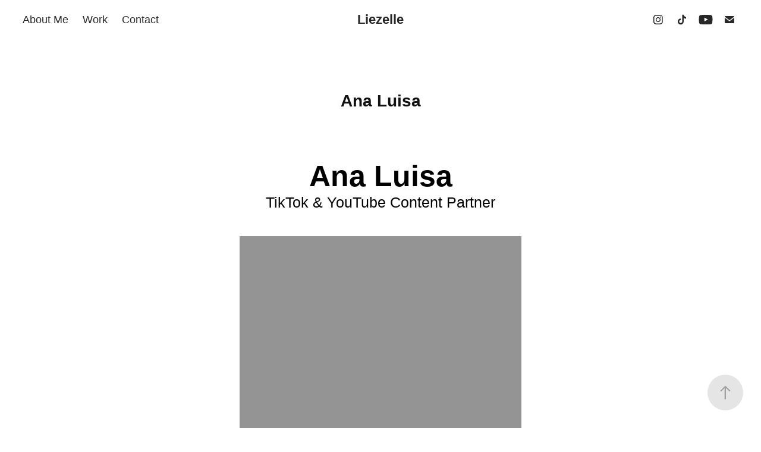

--- FILE ---
content_type: text/html; charset=utf-8
request_url: https://liezelle.com/brand-collaborations
body_size: 8460
content:
<!DOCTYPE HTML>
<html lang="en-US">
<head>
  <meta charset="UTF-8" />
  <meta name="viewport" content="width=device-width, initial-scale=1" />
      <meta name="twitter:card"  content="summary_large_image" />
      <meta name="twitter:site"  content="@AdobePortfolio" />
      <meta  property="og:title" content="Liezelle - Ana Luisa" />
      <meta  property="og:image" content="https://cdn.myportfolio.com/5e030da5-1de2-4268-bc17-86587a50730f/ca41c1e1-bcdc-4802-8192-dec9bd9ea58d_rwc_0x594x1721x1290x1721.png?h=1499eb00af5d4676ea6f0224ff6be388" />
      <link rel="icon" href="[data-uri]"  />
      <link rel="stylesheet" href="/dist/css/main.css" type="text/css" />
      <link rel="stylesheet" href="https://cdn.myportfolio.com/5e030da5-1de2-4268-bc17-86587a50730f/8c2fde465013504d8c6f6e8309356d501759960589.css?h=eafb769389dc70bb444f2036a001a170" type="text/css" />
    <link rel="canonical" href="https://liezelle.com/brand-collaborations" />
      <title>Liezelle - Ana Luisa</title>
    <script type="text/javascript" src="//use.typekit.net/ik/QXEgOBRtpVxZOyswzxQaSONw6ToLVSYljgK6mFawNhqfe83JGLGmIKvDFQqawQFLFR8yjcmRF29Xwcjk5AjUF2JuwDJkFcbUZeBR5A93jAIuFcwDFejoZyGMJ6sK-1g1H6GJnC6gIMMjgfMfH6GJnw6gIMMjgkMfqMewUlc0g6.js?cb=35f77bfb8b50944859ea3d3804e7194e7a3173fb" async onload="
    try {
      window.Typekit.load();
    } catch (e) {
      console.warn('Typekit not loaded.');
    }
    "></script>
</head>
  <body class="transition-enabled">  <div class='page-background-video page-background-video-with-panel'>
  </div>
  <div class="js-responsive-nav">
    <div class="responsive-nav has-social">
      <div class="close-responsive-click-area js-close-responsive-nav">
        <div class="close-responsive-button"></div>
      </div>
          <nav class="nav-container" data-hover-hint="nav" data-hover-hint-placement="bottom-start">
      <div class="page-title">
        <a href="/about-me-1" >About Me</a>
      </div>
                <div class="gallery-title"><a href="/work" >Work</a></div>
      <div class="page-title">
        <a href="/contact" >Contact</a>
      </div>
          </nav>
        <div class="social pf-nav-social" data-context="theme.nav" data-hover-hint="navSocialIcons" data-hover-hint-placement="bottom-start">
          <ul>
                  <li>
                    <a href="https://www.instagram.com/littleliezelle/" target="_blank">
                      <svg version="1.1" id="Layer_1" xmlns="http://www.w3.org/2000/svg" xmlns:xlink="http://www.w3.org/1999/xlink" viewBox="0 0 30 24" style="enable-background:new 0 0 30 24;" xml:space="preserve" class="icon">
                      <g>
                        <path d="M15,5.4c2.1,0,2.4,0,3.2,0c0.8,0,1.2,0.2,1.5,0.3c0.4,0.1,0.6,0.3,0.9,0.6c0.3,0.3,0.5,0.5,0.6,0.9
                          c0.1,0.3,0.2,0.7,0.3,1.5c0,0.8,0,1.1,0,3.2s0,2.4,0,3.2c0,0.8-0.2,1.2-0.3,1.5c-0.1,0.4-0.3,0.6-0.6,0.9c-0.3,0.3-0.5,0.5-0.9,0.6
                          c-0.3,0.1-0.7,0.2-1.5,0.3c-0.8,0-1.1,0-3.2,0s-2.4,0-3.2,0c-0.8,0-1.2-0.2-1.5-0.3c-0.4-0.1-0.6-0.3-0.9-0.6
                          c-0.3-0.3-0.5-0.5-0.6-0.9c-0.1-0.3-0.2-0.7-0.3-1.5c0-0.8,0-1.1,0-3.2s0-2.4,0-3.2c0-0.8,0.2-1.2,0.3-1.5c0.1-0.4,0.3-0.6,0.6-0.9
                          c0.3-0.3,0.5-0.5,0.9-0.6c0.3-0.1,0.7-0.2,1.5-0.3C12.6,5.4,12.9,5.4,15,5.4 M15,4c-2.2,0-2.4,0-3.3,0c-0.9,0-1.4,0.2-1.9,0.4
                          c-0.5,0.2-1,0.5-1.4,0.9C7.9,5.8,7.6,6.2,7.4,6.8C7.2,7.3,7.1,7.9,7,8.7C7,9.6,7,9.8,7,12s0,2.4,0,3.3c0,0.9,0.2,1.4,0.4,1.9
                          c0.2,0.5,0.5,1,0.9,1.4c0.4,0.4,0.9,0.7,1.4,0.9c0.5,0.2,1.1,0.3,1.9,0.4c0.9,0,1.1,0,3.3,0s2.4,0,3.3,0c0.9,0,1.4-0.2,1.9-0.4
                          c0.5-0.2,1-0.5,1.4-0.9c0.4-0.4,0.7-0.9,0.9-1.4c0.2-0.5,0.3-1.1,0.4-1.9c0-0.9,0-1.1,0-3.3s0-2.4,0-3.3c0-0.9-0.2-1.4-0.4-1.9
                          c-0.2-0.5-0.5-1-0.9-1.4c-0.4-0.4-0.9-0.7-1.4-0.9c-0.5-0.2-1.1-0.3-1.9-0.4C17.4,4,17.2,4,15,4L15,4L15,4z"/>
                        <path d="M15,7.9c-2.3,0-4.1,1.8-4.1,4.1s1.8,4.1,4.1,4.1s4.1-1.8,4.1-4.1S17.3,7.9,15,7.9L15,7.9z M15,14.7c-1.5,0-2.7-1.2-2.7-2.7
                          c0-1.5,1.2-2.7,2.7-2.7s2.7,1.2,2.7,2.7C17.7,13.5,16.5,14.7,15,14.7L15,14.7z"/>
                        <path d="M20.2,7.7c0,0.5-0.4,1-1,1s-1-0.4-1-1s0.4-1,1-1S20.2,7.2,20.2,7.7L20.2,7.7z"/>
                      </g>
                      </svg>
                    </a>
                  </li>
                  <li>
                    <a href="https://www.tiktok.com/@UCtUirMN86xkqAsXkTkJ3Gzg" target="_blank">
                      <svg version="1.1" xmlns="http://www.w3.org/2000/svg" xmlns:xlink="http://www.w3.org/1999/xlink" x="0px" y="0px"
                      	 viewBox="0 0 30 24" style="enable-background:new 0 0 30 24;" xml:space="preserve" class="icon">
                      <path d="M22,10.4c-0.1,0-0.3,0-0.4,0c-1.5,0-2.9-0.7-3.7-2v6.8c0,2.8-2.2,5-5,5s-5-2.2-5-5s2.2-5,5-5l0,0c0.1,0,0.2,0,0.3,0v2.5
                      	c-0.1,0-0.2,0-0.3,0c-1.4,0-2.5,1.1-2.5,2.5c0,1.4,1.1,2.5,2.5,2.5c1.4,0,2.7-1.1,2.7-2.5l0-11.5H18c0.2,2.1,1.9,3.8,4,3.9L22,10.4"
                      	/>
                      </svg>
                    </a>
                  </li>
                  <li>
                    <a href="http://youtube.com/@littleliezelle" target="_blank">
                      <svg xmlns="http://www.w3.org/2000/svg" xmlns:xlink="http://www.w3.org/1999/xlink" version="1.1" id="Layer_1" viewBox="0 0 30 24" xml:space="preserve" class="icon"><path d="M26.15 16.54c0 0-0.22 1.57-0.9 2.26c-0.87 0.91-1.84 0.91-2.28 0.96C19.78 20 15 20 15 20 s-5.91-0.05-7.74-0.23c-0.51-0.09-1.64-0.07-2.51-0.97c-0.68-0.69-0.91-2.26-0.91-2.26s-0.23-1.84-0.23-3.68v-1.73 c0-1.84 0.23-3.68 0.23-3.68s0.22-1.57 0.91-2.26c0.87-0.91 1.83-0.91 2.28-0.96C10.22 4 15 4 15 4H15c0 0 4.8 0 8 0.2 c0.44 0.1 1.4 0.1 2.3 0.96c0.68 0.7 0.9 2.3 0.9 2.26s0.23 1.8 0.2 3.68v1.73C26.38 14.7 26.1 16.5 26.1 16.54z M12.65 8.56l0 6.39l6.15-3.18L12.65 8.56z"/></svg>
                    </a>
                  </li>
                  <li>
                    <a href="mailto:liezelle.business@gmail.com">
                      <svg version="1.1" id="Layer_1" xmlns="http://www.w3.org/2000/svg" xmlns:xlink="http://www.w3.org/1999/xlink" x="0px" y="0px" viewBox="0 0 30 24" style="enable-background:new 0 0 30 24;" xml:space="preserve" class="icon">
                        <g>
                          <path d="M15,13L7.1,7.1c0-0.5,0.4-1,1-1h13.8c0.5,0,1,0.4,1,1L15,13z M15,14.8l7.9-5.9v8.1c0,0.5-0.4,1-1,1H8.1c-0.5,0-1-0.4-1-1 V8.8L15,14.8z"/>
                        </g>
                      </svg>
                    </a>
                  </li>
          </ul>
        </div>
    </div>
  </div>
    <header class="site-header js-site-header  js-fixed-nav" data-context="theme.nav" data-hover-hint="nav" data-hover-hint-placement="top-start">
        <nav class="nav-container" data-hover-hint="nav" data-hover-hint-placement="bottom-start">
      <div class="page-title">
        <a href="/about-me-1" >About Me</a>
      </div>
                <div class="gallery-title"><a href="/work" >Work</a></div>
      <div class="page-title">
        <a href="/contact" >Contact</a>
      </div>
        </nav>
        <div class="logo-wrap" data-context="theme.logo.header" data-hover-hint="logo" data-hover-hint-placement="bottom-start">
          <div class="logo e2e-site-logo-text logo-text  ">
              <a href="/work" class="preserve-whitespace">Liezelle</a>

          </div>
        </div>
        <div class="social pf-nav-social" data-context="theme.nav" data-hover-hint="navSocialIcons" data-hover-hint-placement="bottom-start">
          <ul>
                  <li>
                    <a href="https://www.instagram.com/littleliezelle/" target="_blank">
                      <svg version="1.1" id="Layer_1" xmlns="http://www.w3.org/2000/svg" xmlns:xlink="http://www.w3.org/1999/xlink" viewBox="0 0 30 24" style="enable-background:new 0 0 30 24;" xml:space="preserve" class="icon">
                      <g>
                        <path d="M15,5.4c2.1,0,2.4,0,3.2,0c0.8,0,1.2,0.2,1.5,0.3c0.4,0.1,0.6,0.3,0.9,0.6c0.3,0.3,0.5,0.5,0.6,0.9
                          c0.1,0.3,0.2,0.7,0.3,1.5c0,0.8,0,1.1,0,3.2s0,2.4,0,3.2c0,0.8-0.2,1.2-0.3,1.5c-0.1,0.4-0.3,0.6-0.6,0.9c-0.3,0.3-0.5,0.5-0.9,0.6
                          c-0.3,0.1-0.7,0.2-1.5,0.3c-0.8,0-1.1,0-3.2,0s-2.4,0-3.2,0c-0.8,0-1.2-0.2-1.5-0.3c-0.4-0.1-0.6-0.3-0.9-0.6
                          c-0.3-0.3-0.5-0.5-0.6-0.9c-0.1-0.3-0.2-0.7-0.3-1.5c0-0.8,0-1.1,0-3.2s0-2.4,0-3.2c0-0.8,0.2-1.2,0.3-1.5c0.1-0.4,0.3-0.6,0.6-0.9
                          c0.3-0.3,0.5-0.5,0.9-0.6c0.3-0.1,0.7-0.2,1.5-0.3C12.6,5.4,12.9,5.4,15,5.4 M15,4c-2.2,0-2.4,0-3.3,0c-0.9,0-1.4,0.2-1.9,0.4
                          c-0.5,0.2-1,0.5-1.4,0.9C7.9,5.8,7.6,6.2,7.4,6.8C7.2,7.3,7.1,7.9,7,8.7C7,9.6,7,9.8,7,12s0,2.4,0,3.3c0,0.9,0.2,1.4,0.4,1.9
                          c0.2,0.5,0.5,1,0.9,1.4c0.4,0.4,0.9,0.7,1.4,0.9c0.5,0.2,1.1,0.3,1.9,0.4c0.9,0,1.1,0,3.3,0s2.4,0,3.3,0c0.9,0,1.4-0.2,1.9-0.4
                          c0.5-0.2,1-0.5,1.4-0.9c0.4-0.4,0.7-0.9,0.9-1.4c0.2-0.5,0.3-1.1,0.4-1.9c0-0.9,0-1.1,0-3.3s0-2.4,0-3.3c0-0.9-0.2-1.4-0.4-1.9
                          c-0.2-0.5-0.5-1-0.9-1.4c-0.4-0.4-0.9-0.7-1.4-0.9c-0.5-0.2-1.1-0.3-1.9-0.4C17.4,4,17.2,4,15,4L15,4L15,4z"/>
                        <path d="M15,7.9c-2.3,0-4.1,1.8-4.1,4.1s1.8,4.1,4.1,4.1s4.1-1.8,4.1-4.1S17.3,7.9,15,7.9L15,7.9z M15,14.7c-1.5,0-2.7-1.2-2.7-2.7
                          c0-1.5,1.2-2.7,2.7-2.7s2.7,1.2,2.7,2.7C17.7,13.5,16.5,14.7,15,14.7L15,14.7z"/>
                        <path d="M20.2,7.7c0,0.5-0.4,1-1,1s-1-0.4-1-1s0.4-1,1-1S20.2,7.2,20.2,7.7L20.2,7.7z"/>
                      </g>
                      </svg>
                    </a>
                  </li>
                  <li>
                    <a href="https://www.tiktok.com/@UCtUirMN86xkqAsXkTkJ3Gzg" target="_blank">
                      <svg version="1.1" xmlns="http://www.w3.org/2000/svg" xmlns:xlink="http://www.w3.org/1999/xlink" x="0px" y="0px"
                      	 viewBox="0 0 30 24" style="enable-background:new 0 0 30 24;" xml:space="preserve" class="icon">
                      <path d="M22,10.4c-0.1,0-0.3,0-0.4,0c-1.5,0-2.9-0.7-3.7-2v6.8c0,2.8-2.2,5-5,5s-5-2.2-5-5s2.2-5,5-5l0,0c0.1,0,0.2,0,0.3,0v2.5
                      	c-0.1,0-0.2,0-0.3,0c-1.4,0-2.5,1.1-2.5,2.5c0,1.4,1.1,2.5,2.5,2.5c1.4,0,2.7-1.1,2.7-2.5l0-11.5H18c0.2,2.1,1.9,3.8,4,3.9L22,10.4"
                      	/>
                      </svg>
                    </a>
                  </li>
                  <li>
                    <a href="http://youtube.com/@littleliezelle" target="_blank">
                      <svg xmlns="http://www.w3.org/2000/svg" xmlns:xlink="http://www.w3.org/1999/xlink" version="1.1" id="Layer_1" viewBox="0 0 30 24" xml:space="preserve" class="icon"><path d="M26.15 16.54c0 0-0.22 1.57-0.9 2.26c-0.87 0.91-1.84 0.91-2.28 0.96C19.78 20 15 20 15 20 s-5.91-0.05-7.74-0.23c-0.51-0.09-1.64-0.07-2.51-0.97c-0.68-0.69-0.91-2.26-0.91-2.26s-0.23-1.84-0.23-3.68v-1.73 c0-1.84 0.23-3.68 0.23-3.68s0.22-1.57 0.91-2.26c0.87-0.91 1.83-0.91 2.28-0.96C10.22 4 15 4 15 4H15c0 0 4.8 0 8 0.2 c0.44 0.1 1.4 0.1 2.3 0.96c0.68 0.7 0.9 2.3 0.9 2.26s0.23 1.8 0.2 3.68v1.73C26.38 14.7 26.1 16.5 26.1 16.54z M12.65 8.56l0 6.39l6.15-3.18L12.65 8.56z"/></svg>
                    </a>
                  </li>
                  <li>
                    <a href="mailto:liezelle.business@gmail.com">
                      <svg version="1.1" id="Layer_1" xmlns="http://www.w3.org/2000/svg" xmlns:xlink="http://www.w3.org/1999/xlink" x="0px" y="0px" viewBox="0 0 30 24" style="enable-background:new 0 0 30 24;" xml:space="preserve" class="icon">
                        <g>
                          <path d="M15,13L7.1,7.1c0-0.5,0.4-1,1-1h13.8c0.5,0,1,0.4,1,1L15,13z M15,14.8l7.9-5.9v8.1c0,0.5-0.4,1-1,1H8.1c-0.5,0-1-0.4-1-1 V8.8L15,14.8z"/>
                        </g>
                      </svg>
                    </a>
                  </li>
          </ul>
        </div>
        <div class="hamburger-click-area js-hamburger">
          <div class="hamburger">
            <i></i>
            <i></i>
            <i></i>
          </div>
        </div>
    </header>
    <div class="header-placeholder"></div>
  <div class="site-wrap cfix js-site-wrap">
    <div class="site-container">
      <div class="site-content e2e-site-content">
        <main>
  <div class="page-container" data-context="page.page.container" data-hover-hint="pageContainer">
    <section class="page standard-modules">
        <header class="page-header content" data-context="pages" data-identity="id:p65d66ab45ef0f85349dc17e82175204d410355ed9022a0d3dd0a3" data-hover-hint="pageHeader" data-hover-hint-id="p65d66ab45ef0f85349dc17e82175204d410355ed9022a0d3dd0a3">
            <h1 class="title preserve-whitespace e2e-site-logo-text">Ana Luisa</h1>
            <p class="description"></p>
        </header>
      <div class="page-content js-page-content" data-context="pages" data-identity="id:p65d66ab45ef0f85349dc17e82175204d410355ed9022a0d3dd0a3">
        <div id="project-canvas" class="js-project-modules modules content">
          <div id="project-modules">
              
              
              
              
              
              <div class="project-module module text project-module-text align- js-project-module e2e-site-project-module-text" style="padding-top: px;
padding-bottom: 0px;
">
  <div class="rich-text js-text-editable module-text"><div><span class="bold"><span style="font-size:50px;" class="texteditor-inline-fontsize"><span style="color:#000001;" class="texteditor-inline-color">Ana Luisa</span></span></span></div><div><span style="font-size:25px;" class="texteditor-inline-fontsize"><span>TikTok &amp; YouTube Content Partner</span></span></div><div><br></div></div>
</div>

              
              
              
              
              
              
              <div class="project-module module video project-module-video js-js-project-module" style="padding-top: px;
padding-bottom: 10px;
  width: 37%;
  float: center;
  clear: both;
">
    <div class="embed-dimensions" style="max-width: 720px; max-height: 1280px; margin: 0 auto;">
    <div class="embed-aspect-ratio" style="padding-bottom: 177.78%; position: relative; height: 0px;">
        <iframe title="Video Player" class="embed-content" src="https://www-ccv.adobe.io/v1/player/ccv/PsBaP7Cbiit/embed?bgcolor=%23191919&lazyLoading=true&api_key=BehancePro2View" frameborder="0" allowfullscreen style="position: absolute; top: 0; left: 0; width: 100%; height: 100%;"></iframe>
    </div>
    </div>

</div>

              
              
              
              
              
              
              
              
              
              
              
              <div class="project-module module embed project-module-embed js-js-project-module" style="padding-top: 15px;
padding-bottom: 0px;
  width: 100%;
">
  <div class="embed-dimensions" style="max-width: 560px; max-height: 315px; margin: 0 auto;">
                 <div class="embed-aspect-ratio" style="padding-bottom: 56.25%; position: relative; height: 0;">
                   <iframe src="https://www.youtube.com/embed/JrwRRqBhTck?si=XvLQSnFnpKkXhmzM" frameborder="0" allow=" autoplay; picture-in-picture" allowfullscreen style="position:absolute; top:0; left:0; width:100%; height:100%;" class="embed-content" sandbox="allow-same-origin allow-scripts allow-pointer-lock allow-forms allow-popups allow-popups-to-escape-sandbox"></iframe>
                 </div>
               </div>
</div>

              
              
              
              
              
              
              
              
              
              
              <div class="project-module module text project-module-text align- js-project-module e2e-site-project-module-text" style="padding-top: px;
padding-bottom: 12px;
">
  <div class="rich-text js-text-editable module-text"><div style="line-height:15px;" class="texteditor-inline-lineheight"><span style="font-size:15px;" class="texteditor-inline-fontsize"><span style="color:#000000;" class="texteditor-inline-color"><span class="italic">Objective: Create an introductory brand partner TikTok &amp; 2-minute YouTube video mention with creative freedom. Showcase our brand's values, products, and mission in a captivating and unique way, leveraging your creativity and expertise to engage our audience.</span></span></span></div></div>
</div>

              
              
              
              
              
              
              <div class="project-module module video project-module-video js-js-project-module" style="padding-top: 0px;
padding-bottom: 0px;
  width: 37%;
">
    <div class="embed-dimensions" style="max-width: 1080px; max-height: 1920px; margin: 0 auto;">
    <div class="embed-aspect-ratio" style="padding-bottom: 177.78%; position: relative; height: 0px;">
        <iframe title="Video Player" class="embed-content" src="https://www-ccv.adobe.io/v1/player/ccv/68UjhD-So_J/embed?bgcolor=%23191919&lazyLoading=true&api_key=BehancePro2View" frameborder="0" allowfullscreen style="position: absolute; top: 0; left: 0; width: 100%; height: 100%;"></iframe>
    </div>
    </div>

</div>

              
              
              
              
              
              
              
              
              
              
              
              <div class="project-module module embed project-module-embed js-js-project-module" style="padding-top: 15px;
padding-bottom: 0px;
  width: 100%;
">
  <div class="embed-dimensions" style="max-width: 560px; max-height: 315px; margin: 0 auto;">
                 <div class="embed-aspect-ratio" style="padding-bottom: 56.25%; position: relative; height: 0;">
                   <iframe src="https://www.youtube.com/embed/0Wfa0jHuuzk?si=0a54Vv63JwtO_K3i" frameborder="0" allow=" autoplay; picture-in-picture" allowfullscreen style="position:absolute; top:0; left:0; width:100%; height:100%;" class="embed-content" sandbox="allow-same-origin allow-scripts allow-pointer-lock allow-forms allow-popups allow-popups-to-escape-sandbox"></iframe>
                 </div>
               </div>
</div>

              
              
              
              
              
              
              
              
              
              
              <div class="project-module module text project-module-text align- js-project-module e2e-site-project-module-text">
  <div class="rich-text js-text-editable module-text"><div><span style="font-size:15px;" class="texteditor-inline-fontsize"><span style="color:#000000;" class="texteditor-inline-color"><span class="italic">Objective: Create an introductory brand partner TikTok &amp; 2-minute YouTube video mention with creative freedom. Showcase our brand's values, products, and mission in a captivating and unique way, leveraging your creativity and expertise to engage our audience.</span></span></span><br></div></div>
</div>

              
              
              
              
              
              
              <div class="project-module module video project-module-video js-js-project-module" style="padding-top: px;
padding-bottom: 0px;
  width: 48%;
">
    <div class="embed-dimensions" style="max-width: 1080px; max-height: 1920px; margin: 0 auto;">
    <div class="embed-aspect-ratio" style="padding-bottom: 177.78%; position: relative; height: 0px;">
        <iframe title="Video Player" class="embed-content" src="https://www-ccv.adobe.io/v1/player/ccv/36QHrH_Ye-d/embed?bgcolor=%23191919&lazyLoading=true&api_key=BehancePro2View" frameborder="0" allowfullscreen style="position: absolute; top: 0; left: 0; width: 100%; height: 100%;"></iframe>
    </div>
    </div>

    <div class="project-module module-caption-container js-caption-container align-left">
      <div class="rich-text module-caption js-text-editable"><p><span class="texteditor-inline-color" style="color:#000000;"><span class="italic">Objective: Promote Ana Luisa's End of the Year Sale, featuring up to 35% off, by highlighting our jewelry as the ideal holiday gift.</span></span><br></p></div>
    </div>
</div>

              
              
              
              
              
              
              
          </div>
        </div>
      </div>
    </section>
          <section class="other-projects" data-context="page.page.other_pages" data-hover-hint="otherPages">
            <div class="title-wrapper">
              <div class="title-container">
                  <h3 class="other-projects-title preserve-whitespace">You may also like</h3>
              </div>
            </div>
            <div class="project-covers">
                  <a class="project-cover js-project-cover-touch hold-space" href="/concert-photography" data-context="pages" data-identity="id:p65d76a5060d0eb2d0c9d36c424a57598ed20d8068e8f1db784398">
                    <div class="cover-content-container">
                      <div class="cover-image-wrap">
                        <div class="cover-image">
                            <div class="cover cover-normal">

            <img
              class="cover__img js-lazy"
              src="https://cdn.myportfolio.com/5e030da5-1de2-4268-bc17-86587a50730f/d640fd51-a3ae-438f-9cb4-01ef383afa33_rwc_0x514x1365x1023x32.jpg?h=b57290334517d6559ae7a1ea63992a61"
              data-src="https://cdn.myportfolio.com/5e030da5-1de2-4268-bc17-86587a50730f/d640fd51-a3ae-438f-9cb4-01ef383afa33_rwc_0x514x1365x1023x1365.jpg?h=6a1db3f44cf8e30aacd125f2da0403d0"
              data-srcset="https://cdn.myportfolio.com/5e030da5-1de2-4268-bc17-86587a50730f/d640fd51-a3ae-438f-9cb4-01ef383afa33_rwc_0x514x1365x1023x640.jpg?h=1c543b0eb90454a21d700bf44dca0f5b 640w, https://cdn.myportfolio.com/5e030da5-1de2-4268-bc17-86587a50730f/d640fd51-a3ae-438f-9cb4-01ef383afa33_rwc_0x514x1365x1023x1280.jpg?h=505115ac95c422eaa92c7e35c352626e 1280w, https://cdn.myportfolio.com/5e030da5-1de2-4268-bc17-86587a50730f/d640fd51-a3ae-438f-9cb4-01ef383afa33_rwc_0x514x1365x1023x1365.jpg?h=6a1db3f44cf8e30aacd125f2da0403d0 1366w, https://cdn.myportfolio.com/5e030da5-1de2-4268-bc17-86587a50730f/d640fd51-a3ae-438f-9cb4-01ef383afa33_rwc_0x514x1365x1023x1365.jpg?h=6a1db3f44cf8e30aacd125f2da0403d0 1920w, https://cdn.myportfolio.com/5e030da5-1de2-4268-bc17-86587a50730f/d640fd51-a3ae-438f-9cb4-01ef383afa33_rwc_0x514x1365x1023x1365.jpg?h=6a1db3f44cf8e30aacd125f2da0403d0 2560w, https://cdn.myportfolio.com/5e030da5-1de2-4268-bc17-86587a50730f/d640fd51-a3ae-438f-9cb4-01ef383afa33_rwc_0x514x1365x1023x1365.jpg?h=6a1db3f44cf8e30aacd125f2da0403d0 5120w"
              data-sizes="(max-width: 540px) 100vw, (max-width: 768px) 50vw, calc(1500px / 3)"
            >
                                      </div>
                        </div>
                      </div>
                      <div class="details-wrap">
                        <div class="details">
                          <div class="details-inner">
                              <div class="title preserve-whitespace">Concert Photography</div>
                          </div>
                        </div>
                      </div>
                    </div>
                  </a>
                  <a class="project-cover js-project-cover-touch hold-space" href="/take-me-back-tour" data-context="pages" data-identity="id:p66d0fba7d14b141cef1b50cde5eabcb5328542412440965b45800">
                    <div class="cover-content-container">
                      <div class="cover-image-wrap">
                        <div class="cover-image">
                            <div class="cover cover-normal">

            <img
              class="cover__img js-lazy"
              src="https://cdn.myportfolio.com/5e030da5-1de2-4268-bc17-86587a50730f/f0c0dcd8-b18e-4a78-bf8c-2cf6300ea827_rwc_108x0x1706x1280x32.jpg?h=a8a825f87d24d8de71ca6f4dfd56335b"
              data-src="https://cdn.myportfolio.com/5e030da5-1de2-4268-bc17-86587a50730f/f0c0dcd8-b18e-4a78-bf8c-2cf6300ea827_rwc_108x0x1706x1280x1706.jpg?h=2ea30babda1c6cf74038b643dae3fdb4"
              data-srcset="https://cdn.myportfolio.com/5e030da5-1de2-4268-bc17-86587a50730f/f0c0dcd8-b18e-4a78-bf8c-2cf6300ea827_rwc_108x0x1706x1280x640.jpg?h=a1a55e337509ed3ba7a6f090a535d077 640w, https://cdn.myportfolio.com/5e030da5-1de2-4268-bc17-86587a50730f/f0c0dcd8-b18e-4a78-bf8c-2cf6300ea827_rwc_108x0x1706x1280x1280.jpg?h=6d22933f3d8ea0a23b7a9e2fd7977f82 1280w, https://cdn.myportfolio.com/5e030da5-1de2-4268-bc17-86587a50730f/f0c0dcd8-b18e-4a78-bf8c-2cf6300ea827_rwc_108x0x1706x1280x1366.jpg?h=d9bbd485d3f16fda49a9866018a29ddb 1366w, https://cdn.myportfolio.com/5e030da5-1de2-4268-bc17-86587a50730f/f0c0dcd8-b18e-4a78-bf8c-2cf6300ea827_rwc_108x0x1706x1280x1920.jpg?h=15c1c428307eddb8fdc375618a63085a 1920w, https://cdn.myportfolio.com/5e030da5-1de2-4268-bc17-86587a50730f/f0c0dcd8-b18e-4a78-bf8c-2cf6300ea827_rwc_108x0x1706x1280x1706.jpg?h=2ea30babda1c6cf74038b643dae3fdb4 2560w, https://cdn.myportfolio.com/5e030da5-1de2-4268-bc17-86587a50730f/f0c0dcd8-b18e-4a78-bf8c-2cf6300ea827_rwc_108x0x1706x1280x1706.jpg?h=2ea30babda1c6cf74038b643dae3fdb4 5120w"
              data-sizes="(max-width: 540px) 100vw, (max-width: 768px) 50vw, calc(1500px / 3)"
            >
                                      </div>
                        </div>
                      </div>
                      <div class="details-wrap">
                        <div class="details">
                          <div class="details-inner">
                              <div class="title preserve-whitespace">Take Me Back Tour</div>
                          </div>
                        </div>
                      </div>
                    </div>
                  </a>
                  <a class="project-cover js-project-cover-touch hold-space" href="/class-of-2024" data-context="pages" data-identity="id:p6643f9e3a61fba6b0fc144eb107277f9f990e4446c2f065247437">
                    <div class="cover-content-container">
                      <div class="cover-image-wrap">
                        <div class="cover-image">
                            <div class="cover cover-normal">

            <img
              class="cover__img js-lazy"
              src="https://cdn.myportfolio.com/5e030da5-1de2-4268-bc17-86587a50730f/0f8925de-1ea0-4c25-98a8-c9c9e8118c4b_rwc_0x496x1494x1121x32.jpg?h=d7722f55ed5633a59100f7a6d83efa13"
              data-src="https://cdn.myportfolio.com/5e030da5-1de2-4268-bc17-86587a50730f/0f8925de-1ea0-4c25-98a8-c9c9e8118c4b_rwc_0x496x1494x1121x1494.jpg?h=88d82efd17a113437015f686f73fa897"
              data-srcset="https://cdn.myportfolio.com/5e030da5-1de2-4268-bc17-86587a50730f/0f8925de-1ea0-4c25-98a8-c9c9e8118c4b_rwc_0x496x1494x1121x640.jpg?h=d87d5e427e39caeadb6f9a8145e02314 640w, https://cdn.myportfolio.com/5e030da5-1de2-4268-bc17-86587a50730f/0f8925de-1ea0-4c25-98a8-c9c9e8118c4b_rwc_0x496x1494x1121x1280.jpg?h=5c2b222928a03797b78c08c8c93342d6 1280w, https://cdn.myportfolio.com/5e030da5-1de2-4268-bc17-86587a50730f/0f8925de-1ea0-4c25-98a8-c9c9e8118c4b_rwc_0x496x1494x1121x1366.jpg?h=0ca0bb79650fa4e925114750087bbda0 1366w, https://cdn.myportfolio.com/5e030da5-1de2-4268-bc17-86587a50730f/0f8925de-1ea0-4c25-98a8-c9c9e8118c4b_rwc_0x496x1494x1121x1494.jpg?h=88d82efd17a113437015f686f73fa897 1920w, https://cdn.myportfolio.com/5e030da5-1de2-4268-bc17-86587a50730f/0f8925de-1ea0-4c25-98a8-c9c9e8118c4b_rwc_0x496x1494x1121x1494.jpg?h=88d82efd17a113437015f686f73fa897 2560w, https://cdn.myportfolio.com/5e030da5-1de2-4268-bc17-86587a50730f/0f8925de-1ea0-4c25-98a8-c9c9e8118c4b_rwc_0x496x1494x1121x1494.jpg?h=88d82efd17a113437015f686f73fa897 5120w"
              data-sizes="(max-width: 540px) 100vw, (max-width: 768px) 50vw, calc(1500px / 3)"
            >
                                      </div>
                        </div>
                      </div>
                      <div class="details-wrap">
                        <div class="details">
                          <div class="details-inner">
                              <div class="title preserve-whitespace">Class of 2024</div>
                          </div>
                        </div>
                      </div>
                    </div>
                  </a>
                  <a class="project-cover js-project-cover-touch hold-space" href="/portrait-photography" data-context="pages" data-identity="id:p65d66ad1ca18f709cae47e32b1565e1a9924ba937f7bb125d26bd">
                    <div class="cover-content-container">
                      <div class="cover-image-wrap">
                        <div class="cover-image">
                            <div class="cover cover-normal">

            <img
              class="cover__img js-lazy"
              src="https://cdn.myportfolio.com/5e030da5-1de2-4268-bc17-86587a50730f/a625d5f6-6985-4ade-b77d-45a13ce012ef_rwc_0x763x1365x1023x32.jpg?h=fc412f9e885c5195f89db5edb1cca38c"
              data-src="https://cdn.myportfolio.com/5e030da5-1de2-4268-bc17-86587a50730f/a625d5f6-6985-4ade-b77d-45a13ce012ef_rwc_0x763x1365x1023x1365.jpg?h=8e29055197afabbafa1b176758af67e5"
              data-srcset="https://cdn.myportfolio.com/5e030da5-1de2-4268-bc17-86587a50730f/a625d5f6-6985-4ade-b77d-45a13ce012ef_rwc_0x763x1365x1023x640.jpg?h=cd1b28e613f0cf9a7cbf5da0cbe985fe 640w, https://cdn.myportfolio.com/5e030da5-1de2-4268-bc17-86587a50730f/a625d5f6-6985-4ade-b77d-45a13ce012ef_rwc_0x763x1365x1023x1280.jpg?h=a1087ce2b7e89ba499c13be2211f8247 1280w, https://cdn.myportfolio.com/5e030da5-1de2-4268-bc17-86587a50730f/a625d5f6-6985-4ade-b77d-45a13ce012ef_rwc_0x763x1365x1023x1365.jpg?h=8e29055197afabbafa1b176758af67e5 1366w, https://cdn.myportfolio.com/5e030da5-1de2-4268-bc17-86587a50730f/a625d5f6-6985-4ade-b77d-45a13ce012ef_rwc_0x763x1365x1023x1365.jpg?h=8e29055197afabbafa1b176758af67e5 1920w, https://cdn.myportfolio.com/5e030da5-1de2-4268-bc17-86587a50730f/a625d5f6-6985-4ade-b77d-45a13ce012ef_rwc_0x763x1365x1023x1365.jpg?h=8e29055197afabbafa1b176758af67e5 2560w, https://cdn.myportfolio.com/5e030da5-1de2-4268-bc17-86587a50730f/a625d5f6-6985-4ade-b77d-45a13ce012ef_rwc_0x763x1365x1023x1365.jpg?h=8e29055197afabbafa1b176758af67e5 5120w"
              data-sizes="(max-width: 540px) 100vw, (max-width: 768px) 50vw, calc(1500px / 3)"
            >
                                      </div>
                        </div>
                      </div>
                      <div class="details-wrap">
                        <div class="details">
                          <div class="details-inner">
                              <div class="title preserve-whitespace">Class of 2023 Graduates</div>
                          </div>
                        </div>
                      </div>
                    </div>
                  </a>
                  <a class="project-cover js-project-cover-touch hold-space" href="/jasmine-at-18" data-context="pages" data-identity="id:p668dd8eb00129fd964fed961ffd5746ac1beb2a74d53f2473bc72">
                    <div class="cover-content-container">
                      <div class="cover-image-wrap">
                        <div class="cover-image">
                            <div class="cover cover-normal">

            <img
              class="cover__img js-lazy"
              src="https://cdn.myportfolio.com/5e030da5-1de2-4268-bc17-86587a50730f/4f5ab49c-712c-4069-806b-28554d179502_rwc_115x0x1820x1365x32.jpg?h=616a728348d19aaeebf4869f415deecc"
              data-src="https://cdn.myportfolio.com/5e030da5-1de2-4268-bc17-86587a50730f/4f5ab49c-712c-4069-806b-28554d179502_rwc_115x0x1820x1365x1820.jpg?h=91c1c09da0b4a85b65f93c656150a912"
              data-srcset="https://cdn.myportfolio.com/5e030da5-1de2-4268-bc17-86587a50730f/4f5ab49c-712c-4069-806b-28554d179502_rwc_115x0x1820x1365x640.jpg?h=8725200e62b1c9dcf9674f1b31527a99 640w, https://cdn.myportfolio.com/5e030da5-1de2-4268-bc17-86587a50730f/4f5ab49c-712c-4069-806b-28554d179502_rwc_115x0x1820x1365x1280.jpg?h=3e047aa24eb18dc0b8208f020b7781fd 1280w, https://cdn.myportfolio.com/5e030da5-1de2-4268-bc17-86587a50730f/4f5ab49c-712c-4069-806b-28554d179502_rwc_115x0x1820x1365x1366.jpg?h=c5594682419ff63b31eb95c98145d276 1366w, https://cdn.myportfolio.com/5e030da5-1de2-4268-bc17-86587a50730f/4f5ab49c-712c-4069-806b-28554d179502_rwc_115x0x1820x1365x1920.jpg?h=a91c971dafcad933e55d91fdccf3ff81 1920w, https://cdn.myportfolio.com/5e030da5-1de2-4268-bc17-86587a50730f/4f5ab49c-712c-4069-806b-28554d179502_rwc_115x0x1820x1365x1820.jpg?h=91c1c09da0b4a85b65f93c656150a912 2560w, https://cdn.myportfolio.com/5e030da5-1de2-4268-bc17-86587a50730f/4f5ab49c-712c-4069-806b-28554d179502_rwc_115x0x1820x1365x1820.jpg?h=91c1c09da0b4a85b65f93c656150a912 5120w"
              data-sizes="(max-width: 540px) 100vw, (max-width: 768px) 50vw, calc(1500px / 3)"
            >
                                      </div>
                        </div>
                      </div>
                      <div class="details-wrap">
                        <div class="details">
                          <div class="details-inner">
                              <div class="title preserve-whitespace">Jasmine at 18</div>
                          </div>
                        </div>
                      </div>
                    </div>
                  </a>
                  <a class="project-cover js-project-cover-touch hold-space" href="/jasmine" data-context="pages" data-identity="id:p6679ef22920fddf10a471aabb1e7092503f22ccbde956f39dd327">
                    <div class="cover-content-container">
                      <div class="cover-image-wrap">
                        <div class="cover-image">
                            <div class="cover cover-normal">

            <img
              class="cover__img js-lazy"
              src="https://cdn.myportfolio.com/5e030da5-1de2-4268-bc17-86587a50730f/cbef1df4-a9d6-4d1a-b2eb-83242a147970_rwc_121x0x1670x1253x32.jpg?h=ea21fa14073ebe3e3b3b10faaf7b120f"
              data-src="https://cdn.myportfolio.com/5e030da5-1de2-4268-bc17-86587a50730f/cbef1df4-a9d6-4d1a-b2eb-83242a147970_rwc_121x0x1670x1253x1670.jpg?h=3e17f1487977a9162982810c2506a0fd"
              data-srcset="https://cdn.myportfolio.com/5e030da5-1de2-4268-bc17-86587a50730f/cbef1df4-a9d6-4d1a-b2eb-83242a147970_rwc_121x0x1670x1253x640.jpg?h=35d2146bd7b172f7def9b42628ed3609 640w, https://cdn.myportfolio.com/5e030da5-1de2-4268-bc17-86587a50730f/cbef1df4-a9d6-4d1a-b2eb-83242a147970_rwc_121x0x1670x1253x1280.jpg?h=0e51d5587e8cec41be2452cc7d08db37 1280w, https://cdn.myportfolio.com/5e030da5-1de2-4268-bc17-86587a50730f/cbef1df4-a9d6-4d1a-b2eb-83242a147970_rwc_121x0x1670x1253x1366.jpg?h=a62b6fee84e88b24f381bba8792fbc2d 1366w, https://cdn.myportfolio.com/5e030da5-1de2-4268-bc17-86587a50730f/cbef1df4-a9d6-4d1a-b2eb-83242a147970_rwc_121x0x1670x1253x1920.jpg?h=8ac75cac1a29a1f469d26b40ae399245 1920w, https://cdn.myportfolio.com/5e030da5-1de2-4268-bc17-86587a50730f/cbef1df4-a9d6-4d1a-b2eb-83242a147970_rwc_121x0x1670x1253x1670.jpg?h=3e17f1487977a9162982810c2506a0fd 2560w, https://cdn.myportfolio.com/5e030da5-1de2-4268-bc17-86587a50730f/cbef1df4-a9d6-4d1a-b2eb-83242a147970_rwc_121x0x1670x1253x1670.jpg?h=3e17f1487977a9162982810c2506a0fd 5120w"
              data-sizes="(max-width: 540px) 100vw, (max-width: 768px) 50vw, calc(1500px / 3)"
            >
                                      </div>
                        </div>
                      </div>
                      <div class="details-wrap">
                        <div class="details">
                          <div class="details-inner">
                              <div class="title preserve-whitespace">Jasmine</div>
                          </div>
                        </div>
                      </div>
                    </div>
                  </a>
                  <a class="project-cover js-project-cover-touch hold-space" href="/sarah-and-thad" data-context="pages" data-identity="id:p6602111c4e372109ba1db39b05751831ae8f29ca9543b7c4f427b">
                    <div class="cover-content-container">
                      <div class="cover-image-wrap">
                        <div class="cover-image">
                            <div class="cover cover-normal">

            <img
              class="cover__img js-lazy"
              src="https://cdn.myportfolio.com/5e030da5-1de2-4268-bc17-86587a50730f/8b65f50b-36f7-42c5-a23a-3ab791a7241f_rwc_0x632x1365x1023x32.jpg?h=cb1a47a3c62fcdfcff433306b7825203"
              data-src="https://cdn.myportfolio.com/5e030da5-1de2-4268-bc17-86587a50730f/8b65f50b-36f7-42c5-a23a-3ab791a7241f_rwc_0x632x1365x1023x1365.jpg?h=48eb3b53ae49d0a271a9062b4c76aa2a"
              data-srcset="https://cdn.myportfolio.com/5e030da5-1de2-4268-bc17-86587a50730f/8b65f50b-36f7-42c5-a23a-3ab791a7241f_rwc_0x632x1365x1023x640.jpg?h=1d1d6cd111c37191bf569c6c311a978c 640w, https://cdn.myportfolio.com/5e030da5-1de2-4268-bc17-86587a50730f/8b65f50b-36f7-42c5-a23a-3ab791a7241f_rwc_0x632x1365x1023x1280.jpg?h=5998a123add45096db4004c9facaaef6 1280w, https://cdn.myportfolio.com/5e030da5-1de2-4268-bc17-86587a50730f/8b65f50b-36f7-42c5-a23a-3ab791a7241f_rwc_0x632x1365x1023x1365.jpg?h=48eb3b53ae49d0a271a9062b4c76aa2a 1366w, https://cdn.myportfolio.com/5e030da5-1de2-4268-bc17-86587a50730f/8b65f50b-36f7-42c5-a23a-3ab791a7241f_rwc_0x632x1365x1023x1365.jpg?h=48eb3b53ae49d0a271a9062b4c76aa2a 1920w, https://cdn.myportfolio.com/5e030da5-1de2-4268-bc17-86587a50730f/8b65f50b-36f7-42c5-a23a-3ab791a7241f_rwc_0x632x1365x1023x1365.jpg?h=48eb3b53ae49d0a271a9062b4c76aa2a 2560w, https://cdn.myportfolio.com/5e030da5-1de2-4268-bc17-86587a50730f/8b65f50b-36f7-42c5-a23a-3ab791a7241f_rwc_0x632x1365x1023x1365.jpg?h=48eb3b53ae49d0a271a9062b4c76aa2a 5120w"
              data-sizes="(max-width: 540px) 100vw, (max-width: 768px) 50vw, calc(1500px / 3)"
            >
                                      </div>
                        </div>
                      </div>
                      <div class="details-wrap">
                        <div class="details">
                          <div class="details-inner">
                              <div class="title preserve-whitespace">Sarah and Thad</div>
                          </div>
                        </div>
                      </div>
                    </div>
                  </a>
                  <a class="project-cover js-project-cover-touch hold-space" href="/festival-photography" data-context="pages" data-identity="id:p660238d54fd90435602cf1d74fac7f8a36efb9e4292a5e155b640">
                    <div class="cover-content-container">
                      <div class="cover-image-wrap">
                        <div class="cover-image">
                            <div class="cover cover-normal">

            <img
              class="cover__img js-lazy"
              src="https://cdn.myportfolio.com/5e030da5-1de2-4268-bc17-86587a50730f/5b2c9b85-b93f-4d8e-9233-f568114714f6_rwc_0x1017x1365x1023x32.jpg?h=72c6afc17be54a9f812b04be4f9f2e01"
              data-src="https://cdn.myportfolio.com/5e030da5-1de2-4268-bc17-86587a50730f/5b2c9b85-b93f-4d8e-9233-f568114714f6_rwc_0x1017x1365x1023x1365.jpg?h=dff6b5da187dabbfa5f2cf0eafc35500"
              data-srcset="https://cdn.myportfolio.com/5e030da5-1de2-4268-bc17-86587a50730f/5b2c9b85-b93f-4d8e-9233-f568114714f6_rwc_0x1017x1365x1023x640.jpg?h=0ce955aa3fdeb711f1d3d89db4ba4c14 640w, https://cdn.myportfolio.com/5e030da5-1de2-4268-bc17-86587a50730f/5b2c9b85-b93f-4d8e-9233-f568114714f6_rwc_0x1017x1365x1023x1280.jpg?h=ccdc7f65fa47c2ffd582414572587105 1280w, https://cdn.myportfolio.com/5e030da5-1de2-4268-bc17-86587a50730f/5b2c9b85-b93f-4d8e-9233-f568114714f6_rwc_0x1017x1365x1023x1365.jpg?h=dff6b5da187dabbfa5f2cf0eafc35500 1366w, https://cdn.myportfolio.com/5e030da5-1de2-4268-bc17-86587a50730f/5b2c9b85-b93f-4d8e-9233-f568114714f6_rwc_0x1017x1365x1023x1365.jpg?h=dff6b5da187dabbfa5f2cf0eafc35500 1920w, https://cdn.myportfolio.com/5e030da5-1de2-4268-bc17-86587a50730f/5b2c9b85-b93f-4d8e-9233-f568114714f6_rwc_0x1017x1365x1023x1365.jpg?h=dff6b5da187dabbfa5f2cf0eafc35500 2560w, https://cdn.myportfolio.com/5e030da5-1de2-4268-bc17-86587a50730f/5b2c9b85-b93f-4d8e-9233-f568114714f6_rwc_0x1017x1365x1023x1365.jpg?h=dff6b5da187dabbfa5f2cf0eafc35500 5120w"
              data-sizes="(max-width: 540px) 100vw, (max-width: 768px) 50vw, calc(1500px / 3)"
            >
                                      </div>
                        </div>
                      </div>
                      <div class="details-wrap">
                        <div class="details">
                          <div class="details-inner">
                              <div class="title preserve-whitespace">Festival Photography</div>
                          </div>
                        </div>
                      </div>
                    </div>
                  </a>
            </div>
          </section>
        <section class="back-to-top" data-hover-hint="backToTop">
          <a href="#"><span class="arrow">&uarr;</span><span class="preserve-whitespace">Back to Top</span></a>
        </section>
        <a class="back-to-top-fixed js-back-to-top back-to-top-fixed-with-panel" data-hover-hint="backToTop" data-hover-hint-placement="top-start" href="#">
          <svg version="1.1" id="Layer_1" xmlns="http://www.w3.org/2000/svg" xmlns:xlink="http://www.w3.org/1999/xlink" x="0px" y="0px"
           viewBox="0 0 26 26" style="enable-background:new 0 0 26 26;" xml:space="preserve" class="icon icon-back-to-top">
          <g>
            <path d="M13.8,1.3L21.6,9c0.1,0.1,0.1,0.3,0.2,0.4c0.1,0.1,0.1,0.3,0.1,0.4s0,0.3-0.1,0.4c-0.1,0.1-0.1,0.3-0.3,0.4
              c-0.1,0.1-0.2,0.2-0.4,0.3c-0.2,0.1-0.3,0.1-0.4,0.1c-0.1,0-0.3,0-0.4-0.1c-0.2-0.1-0.3-0.2-0.4-0.3L14.2,5l0,19.1
              c0,0.2-0.1,0.3-0.1,0.5c0,0.1-0.1,0.3-0.3,0.4c-0.1,0.1-0.2,0.2-0.4,0.3c-0.1,0.1-0.3,0.1-0.5,0.1c-0.1,0-0.3,0-0.4-0.1
              c-0.1-0.1-0.3-0.1-0.4-0.3c-0.1-0.1-0.2-0.2-0.3-0.4c-0.1-0.1-0.1-0.3-0.1-0.5l0-19.1l-5.7,5.7C6,10.8,5.8,10.9,5.7,11
              c-0.1,0.1-0.3,0.1-0.4,0.1c-0.2,0-0.3,0-0.4-0.1c-0.1-0.1-0.3-0.2-0.4-0.3c-0.1-0.1-0.1-0.2-0.2-0.4C4.1,10.2,4,10.1,4.1,9.9
              c0-0.1,0-0.3,0.1-0.4c0-0.1,0.1-0.3,0.3-0.4l7.7-7.8c0.1,0,0.2-0.1,0.2-0.1c0,0,0.1-0.1,0.2-0.1c0.1,0,0.2,0,0.2-0.1
              c0.1,0,0.1,0,0.2,0c0,0,0.1,0,0.2,0c0.1,0,0.2,0,0.2,0.1c0.1,0,0.1,0.1,0.2,0.1C13.7,1.2,13.8,1.2,13.8,1.3z"/>
          </g>
          </svg>
        </a>
  </div>
              <footer class="site-footer" data-hover-hint="footer">
                  <div class="social pf-footer-social" data-context="theme.footer" data-hover-hint="footerSocialIcons">
                    <ul>
                            <li>
                              <a href="https://www.instagram.com/littleliezelle/" target="_blank">
                                <svg version="1.1" id="Layer_1" xmlns="http://www.w3.org/2000/svg" xmlns:xlink="http://www.w3.org/1999/xlink" viewBox="0 0 30 24" style="enable-background:new 0 0 30 24;" xml:space="preserve" class="icon">
                                <g>
                                  <path d="M15,5.4c2.1,0,2.4,0,3.2,0c0.8,0,1.2,0.2,1.5,0.3c0.4,0.1,0.6,0.3,0.9,0.6c0.3,0.3,0.5,0.5,0.6,0.9
                                    c0.1,0.3,0.2,0.7,0.3,1.5c0,0.8,0,1.1,0,3.2s0,2.4,0,3.2c0,0.8-0.2,1.2-0.3,1.5c-0.1,0.4-0.3,0.6-0.6,0.9c-0.3,0.3-0.5,0.5-0.9,0.6
                                    c-0.3,0.1-0.7,0.2-1.5,0.3c-0.8,0-1.1,0-3.2,0s-2.4,0-3.2,0c-0.8,0-1.2-0.2-1.5-0.3c-0.4-0.1-0.6-0.3-0.9-0.6
                                    c-0.3-0.3-0.5-0.5-0.6-0.9c-0.1-0.3-0.2-0.7-0.3-1.5c0-0.8,0-1.1,0-3.2s0-2.4,0-3.2c0-0.8,0.2-1.2,0.3-1.5c0.1-0.4,0.3-0.6,0.6-0.9
                                    c0.3-0.3,0.5-0.5,0.9-0.6c0.3-0.1,0.7-0.2,1.5-0.3C12.6,5.4,12.9,5.4,15,5.4 M15,4c-2.2,0-2.4,0-3.3,0c-0.9,0-1.4,0.2-1.9,0.4
                                    c-0.5,0.2-1,0.5-1.4,0.9C7.9,5.8,7.6,6.2,7.4,6.8C7.2,7.3,7.1,7.9,7,8.7C7,9.6,7,9.8,7,12s0,2.4,0,3.3c0,0.9,0.2,1.4,0.4,1.9
                                    c0.2,0.5,0.5,1,0.9,1.4c0.4,0.4,0.9,0.7,1.4,0.9c0.5,0.2,1.1,0.3,1.9,0.4c0.9,0,1.1,0,3.3,0s2.4,0,3.3,0c0.9,0,1.4-0.2,1.9-0.4
                                    c0.5-0.2,1-0.5,1.4-0.9c0.4-0.4,0.7-0.9,0.9-1.4c0.2-0.5,0.3-1.1,0.4-1.9c0-0.9,0-1.1,0-3.3s0-2.4,0-3.3c0-0.9-0.2-1.4-0.4-1.9
                                    c-0.2-0.5-0.5-1-0.9-1.4c-0.4-0.4-0.9-0.7-1.4-0.9c-0.5-0.2-1.1-0.3-1.9-0.4C17.4,4,17.2,4,15,4L15,4L15,4z"/>
                                  <path d="M15,7.9c-2.3,0-4.1,1.8-4.1,4.1s1.8,4.1,4.1,4.1s4.1-1.8,4.1-4.1S17.3,7.9,15,7.9L15,7.9z M15,14.7c-1.5,0-2.7-1.2-2.7-2.7
                                    c0-1.5,1.2-2.7,2.7-2.7s2.7,1.2,2.7,2.7C17.7,13.5,16.5,14.7,15,14.7L15,14.7z"/>
                                  <path d="M20.2,7.7c0,0.5-0.4,1-1,1s-1-0.4-1-1s0.4-1,1-1S20.2,7.2,20.2,7.7L20.2,7.7z"/>
                                </g>
                                </svg>
                              </a>
                            </li>
                            <li>
                              <a href="https://www.tiktok.com/@UCtUirMN86xkqAsXkTkJ3Gzg" target="_blank">
                                <svg version="1.1" xmlns="http://www.w3.org/2000/svg" xmlns:xlink="http://www.w3.org/1999/xlink" x="0px" y="0px"
                                	 viewBox="0 0 30 24" style="enable-background:new 0 0 30 24;" xml:space="preserve" class="icon">
                                <path d="M22,10.4c-0.1,0-0.3,0-0.4,0c-1.5,0-2.9-0.7-3.7-2v6.8c0,2.8-2.2,5-5,5s-5-2.2-5-5s2.2-5,5-5l0,0c0.1,0,0.2,0,0.3,0v2.5
                                	c-0.1,0-0.2,0-0.3,0c-1.4,0-2.5,1.1-2.5,2.5c0,1.4,1.1,2.5,2.5,2.5c1.4,0,2.7-1.1,2.7-2.5l0-11.5H18c0.2,2.1,1.9,3.8,4,3.9L22,10.4"
                                	/>
                                </svg>
                              </a>
                            </li>
                            <li>
                              <a href="http://youtube.com/@littleliezelle" target="_blank">
                                <svg xmlns="http://www.w3.org/2000/svg" xmlns:xlink="http://www.w3.org/1999/xlink" version="1.1" id="Layer_1" viewBox="0 0 30 24" xml:space="preserve" class="icon"><path d="M26.15 16.54c0 0-0.22 1.57-0.9 2.26c-0.87 0.91-1.84 0.91-2.28 0.96C19.78 20 15 20 15 20 s-5.91-0.05-7.74-0.23c-0.51-0.09-1.64-0.07-2.51-0.97c-0.68-0.69-0.91-2.26-0.91-2.26s-0.23-1.84-0.23-3.68v-1.73 c0-1.84 0.23-3.68 0.23-3.68s0.22-1.57 0.91-2.26c0.87-0.91 1.83-0.91 2.28-0.96C10.22 4 15 4 15 4H15c0 0 4.8 0 8 0.2 c0.44 0.1 1.4 0.1 2.3 0.96c0.68 0.7 0.9 2.3 0.9 2.26s0.23 1.8 0.2 3.68v1.73C26.38 14.7 26.1 16.5 26.1 16.54z M12.65 8.56l0 6.39l6.15-3.18L12.65 8.56z"/></svg>
                              </a>
                            </li>
                            <li>
                              <a href="mailto:liezelle.business@gmail.com">
                                <svg version="1.1" id="Layer_1" xmlns="http://www.w3.org/2000/svg" xmlns:xlink="http://www.w3.org/1999/xlink" x="0px" y="0px" viewBox="0 0 30 24" style="enable-background:new 0 0 30 24;" xml:space="preserve" class="icon">
                                  <g>
                                    <path d="M15,13L7.1,7.1c0-0.5,0.4-1,1-1h13.8c0.5,0,1,0.4,1,1L15,13z M15,14.8l7.9-5.9v8.1c0,0.5-0.4,1-1,1H8.1c-0.5,0-1-0.4-1-1 V8.8L15,14.8z"/>
                                  </g>
                                </svg>
                              </a>
                            </li>
                    </ul>
                  </div>
                <div class="footer-text">
                  Powered by <a href="http://portfolio.adobe.com" target="_blank">Adobe Portfolio</a>
                </div>
              </footer>
        </main>
      </div>
    </div>
  </div>
</body>
<script type="text/javascript">
  // fix for Safari's back/forward cache
  window.onpageshow = function(e) {
    if (e.persisted) { window.location.reload(); }
  };
</script>
  <script type="text/javascript">var __config__ = {"page_id":"p65d66ab45ef0f85349dc17e82175204d410355ed9022a0d3dd0a3","theme":{"name":"marta\/marina"},"pageTransition":true,"linkTransition":true,"disableDownload":false,"localizedValidationMessages":{"required":"This field is required","Email":"This field must be a valid email address"},"lightbox":{"enabled":true,"color":{"opacity":0.94,"hex":"#fff"}},"cookie_banner":{"enabled":false}};</script>
  <script type="text/javascript" src="/site/translations?cb=35f77bfb8b50944859ea3d3804e7194e7a3173fb"></script>
  <script type="text/javascript" src="/dist/js/main.js?cb=35f77bfb8b50944859ea3d3804e7194e7a3173fb"></script>
</html>


--- FILE ---
content_type: text/html
request_url: https://www-ccv.adobe.io/v1/player/ccv/PsBaP7Cbiit/embed?bgcolor=%23191919&lazyLoading=true&api_key=BehancePro2View
body_size: 2391
content:
<!DOCTYPE html>
<html lang="en">
<head>
    <meta http-equiv="X-UA-Compatible" content="IE=edge">
    <!-- NREUM: (1) -->
    <meta http-equiv="Content-Type" content="text/html; charset=utf-8" />
    <meta name="viewport" content="initial-scale=1.0, maximum-scale=1.0, user-scalable=no, width=device-width" />
    <!-- change title to match the h1 heading -->
    <title>Creative Cloud Player (HLS-everywhere Player)</title>
    <script src="https://cdnjs.cloudflare.com/ajax/libs/jquery/3.4.1/jquery.min.js"></script>
    <script src="https://use.typekit.net/wna4qxf.js"></script>
    <script src="https://www-ccv.adobe.io/build87591641/resource/ccv/js/ingest.min.js"></script>
    <script src="https://cdnjs.cloudflare.com/ajax/libs/babel-polyfill/7.2.5/polyfill.min.js"></script>
    <script src="https://www-ccv.adobe.io/build87591641/resource/ccv/js/video.min.js"></script>
    <script src="https://www-ccv.adobe.io/build87591641/resource/ccv/js/videojs-media-sources.js"></script>
    <script src="https://www-ccv.adobe.io/build87591641/resource/ccv/js/ccv-betaplayer.min.js"></script>
    <script src="https://www-ccv.adobe.io/build87591641/resource/ccv/js/VisitorAPI.js"></script>
    <style type="text/css">
        html {
            overflow: hidden
        }
        body {
            width: 100%;
            height: 100%;
            margin: 0px;
            padding: 0px;
            display: block;
            font-family: adobe-clean, 'Helvetica Neue', Helvetica, Arial, sans-serif;
            overflow: hidden;
            position: absolute
        }
    </style>
    <script type="application/javascript">
        window.ccv$serverData = { "status": "ok", "rootDir": "https://www-ccv.adobe.io/build87591641/resource/ccv", "duration": 17.341, "settings_json": "json/default/config.json", "strings_json": "json/default/en.json", "ccvid": "PsBaP7Cbiit", "clientid": "default", "language": "en", "posterframe": "https://cdn-prod-ccv.adobe.com/PsBaP7Cbiit/image/PsBaP7Cbiit_poster.jpg?hdnts=st%3D1768588745%7Eexp%3D1768847945%7Eacl%3D%2Fshared_assets%2Fimage%2F*%21%2Fz%2FPsBaP7Cbiit%2Frend%2F*%21%2Fi%2FPsBaP7Cbiit%2Frend%2F*%21%2FPsBaP7Cbiit%2Frend%2F*%21%2FPsBaP7Cbiit%2Fimage%2F*%21%2FPsBaP7Cbiit%2Fcaptions%2F*%7Ehmac%3Daa37aa1ed2d4d0e9bbd40e5ed8da832a9dc4163bf69971256e68da01fa32b3c5", "seriesthumbnail_sprite_url": "https://cdn-prod-ccv.adobe.com/PsBaP7Cbiit/image/PsBaP7Cbiit_sprite_0.jpg?hdnts=st%3D1768588745%7Eexp%3D1768847945%7Eacl%3D%2Fshared_assets%2Fimage%2F*%21%2Fz%2FPsBaP7Cbiit%2Frend%2F*%21%2Fi%2FPsBaP7Cbiit%2Frend%2F*%21%2FPsBaP7Cbiit%2Frend%2F*%21%2FPsBaP7Cbiit%2Fimage%2F*%21%2FPsBaP7Cbiit%2Fcaptions%2F*%7Ehmac%3Daa37aa1ed2d4d0e9bbd40e5ed8da832a9dc4163bf69971256e68da01fa32b3c5", "thumbnail_per_sprite": 50, "total_number_of_sprites": 1, "series_thumbnail_frequency": 2, "series_thumbnail_width": 90, "series_thumbnail_height": 160, "displayThumbnails": true, "wwwhost": "https://www-ccv.adobe.io/v1/player/ccv/PsBaP7Cbiit?api_key=BehancePro2View", "info": "https://www-ccv.adobe.io/v1/player/ccv/PsBaP7Cbiit/info?api_key=BehancePro2View", "m3u8URL": "https://cdn-prod-ccv.adobe.com/PsBaP7Cbiit/rend/master.m3u8?hdnts=st%3D1768588745%7Eexp%3D1768847945%7Eacl%3D%2Fshared_assets%2Fimage%2F*%21%2Fz%2FPsBaP7Cbiit%2Frend%2F*%21%2Fi%2FPsBaP7Cbiit%2Frend%2F*%21%2FPsBaP7Cbiit%2Frend%2F*%21%2FPsBaP7Cbiit%2Fimage%2F*%21%2FPsBaP7Cbiit%2Fcaptions%2F*%7Ehmac%3Daa37aa1ed2d4d0e9bbd40e5ed8da832a9dc4163bf69971256e68da01fa32b3c5", "mp4URL": "https://cdn-prod-ccv.adobe.com/PsBaP7Cbiit/rend/PsBaP7Cbiit_576.mp4?hdnts=st%3D1768588745%7Eexp%3D1768847945%7Eacl%3D%2Fshared_assets%2Fimage%2F*%21%2Fz%2FPsBaP7Cbiit%2Frend%2F*%21%2Fi%2FPsBaP7Cbiit%2Frend%2F*%21%2FPsBaP7Cbiit%2Frend%2F*%21%2FPsBaP7Cbiit%2Fimage%2F*%21%2FPsBaP7Cbiit%2Fcaptions%2F*%7Ehmac%3Daa37aa1ed2d4d0e9bbd40e5ed8da832a9dc4163bf69971256e68da01fa32b3c5", "inputHeight": 1280, "inputWidth": 720, "playCountBeacon": { "url": "https://www-ccv.adobe.io/v1/player/ccv/PsBaP7Cbiit/firstplay", "type": "POST", "headers": { "Content-Type": "application/json", "X-Api-Key": "BehancePro2View" }, "data": { "nonce": "OLhMfE1HjS89YAMWwyU8rtRsQww=" } }, "playCountBeaconRetry": 1, "strings": { "%press_esc": "Press Esc to exit full screen mode.", "%error_has_occurred": "Sorry, there was a problem loading this video.", "%error_has_occurred_sub": "Please try refreshing the page.", "%conversion_in_progress": "We’re preparing your video.", "%conversion_in_progress_sub": "This page will refresh automatically when it’s ready. Or, check back shortly to see it.", "%invalid_video": "Sorry, we can’t find the video you’re looking for.", "%invalid_video_sub": "Please check that the URL was typed correctly. Or, the video may have been removed.", "%bad_video": "Sorry, we couldn’t prepare this video for playback.", "%bad_video_sub": "Please try uploading the video again. If that doesn’t help, there may be a probem with the file.", "%reload_video": "We’re almost done preparing your video.", "%reload_video_sub": "This page will refresh automatically when it’s ready. Or, check back shortly to see it.", "%removed_video": "This video no longer exists.", "%removed_video_sub": "Sorry, the video you’re looking for has been removed.", "%enable_flash_player": "Sorry, there was a problem loading this video.", "%enable_flash_player_sub": "Please try refreshing the page." }, "settings": { "COMMENTS": "The format of this file MUST match the definitions in ccv-player.d.ts. For validation use http://jsonlint.com.", "brightcove": { "bcid": "2679128769001", "playerid": "2727268340001", "playerkey": "AQ~~,AAACb7Se6nk~,ee7RfT0WJHLewwaRq30kZmTGY507rmYu", "rootdir": "", "theme": "default" }, "debugging": { "debug": "false", "log_info": "true", "log_warn": "true", "log_debug": "true", "log_error": "true" } }, "minframeWidth": 576, "minframeHeight": 1024 };
    </script>
    <link href="https://www-ccv.adobe.io/build87591641/resource/ccv/css/video-js.css" rel="stylesheet"/>
    <link href="https://www-ccv.adobe.io/build87591641/resource/ccv/css/ccv-player.min.css" rel="stylesheet" type="text/css" />
</head>
<body>
<video id="video-js"  preload="none" playsinline class="video-js" data-poster="https://cdn-prod-ccv.adobe.com/PsBaP7Cbiit/image/PsBaP7Cbiit_poster.jpg?hdnts=st%3D1768588745%7Eexp%3D1768847945%7Eacl%3D%2Fshared_assets%2Fimage%2F*%21%2Fz%2FPsBaP7Cbiit%2Frend%2F*%21%2Fi%2FPsBaP7Cbiit%2Frend%2F*%21%2FPsBaP7Cbiit%2Frend%2F*%21%2FPsBaP7Cbiit%2Fimage%2F*%21%2FPsBaP7Cbiit%2Fcaptions%2F*%7Ehmac%3Daa37aa1ed2d4d0e9bbd40e5ed8da832a9dc4163bf69971256e68da01fa32b3c5"
       data-seriesthumbnail_sprite_url="https://cdn-prod-ccv.adobe.com/PsBaP7Cbiit/image/PsBaP7Cbiit_sprite_0.jpg?hdnts=st%3D1768588745%7Eexp%3D1768847945%7Eacl%3D%2Fshared_assets%2Fimage%2F*%21%2Fz%2FPsBaP7Cbiit%2Frend%2F*%21%2Fi%2FPsBaP7Cbiit%2Frend%2F*%21%2FPsBaP7Cbiit%2Frend%2F*%21%2FPsBaP7Cbiit%2Fimage%2F*%21%2FPsBaP7Cbiit%2Fcaptions%2F*%7Ehmac%3Daa37aa1ed2d4d0e9bbd40e5ed8da832a9dc4163bf69971256e68da01fa32b3c5" data-series_thumbnail_frequency="2"
       data-series_thumbnail_width="90" data-series_thumbnail_height="160"
       data-thumbnail_per_sprite="50" data-total_number_of_sprites="1"
       data-status="ok" data-rootdir="https://www-ccv.adobe.io/build87591641/resource/ccv" data-duration="17.341" data-displayThumbnails="true"
       data-environ="embed" data-settings_json="json/default/config.json" data-strings_json="json/default/en.json" data-secure="true"
       data-ccvid="PsBaP7Cbiit" data-clientid="default" data-mediatoken="hdnts=st=1768588745~exp=1768847945~acl=/shared_assets/image/*!/z/PsBaP7Cbiit/rend/*!/i/PsBaP7Cbiit/rend/*!/PsBaP7Cbiit/rend/*!/PsBaP7Cbiit/image/*!/PsBaP7Cbiit/captions/*~hmac=aa37aa1ed2d4d0e9bbd40e5ed8da832a9dc4163bf69971256e68da01fa32b3c5"
       data-wwwhost="https://www-ccv.adobe.io/v1/player/ccv/PsBaP7Cbiit?api_key=BehancePro2View" data-inputWidth="720" data-inputHeight="1280" data-debug="" data-env="prod"
       data-clientappname="behance_portfolio" src="">
 	<source src="https://cdn-prod-ccv.adobe.com/PsBaP7Cbiit/rend/master.m3u8?hdnts=st%3D1768588745%7Eexp%3D1768847945%7Eacl%3D%2Fshared_assets%2Fimage%2F*%21%2Fz%2FPsBaP7Cbiit%2Frend%2F*%21%2Fi%2FPsBaP7Cbiit%2Frend%2F*%21%2FPsBaP7Cbiit%2Frend%2F*%21%2FPsBaP7Cbiit%2Fimage%2F*%21%2FPsBaP7Cbiit%2Fcaptions%2F*%7Ehmac%3Daa37aa1ed2d4d0e9bbd40e5ed8da832a9dc4163bf69971256e68da01fa32b3c5" type="application/x-mpegURL">
	<source src="https://cdn-prod-ccv.adobe.com/PsBaP7Cbiit/rend/PsBaP7Cbiit_576.mp4?hdnts=st%3D1768588745%7Eexp%3D1768847945%7Eacl%3D%2Fshared_assets%2Fimage%2F*%21%2Fz%2FPsBaP7Cbiit%2Frend%2F*%21%2Fi%2FPsBaP7Cbiit%2Frend%2F*%21%2FPsBaP7Cbiit%2Frend%2F*%21%2FPsBaP7Cbiit%2Fimage%2F*%21%2FPsBaP7Cbiit%2Fcaptions%2F*%7Ehmac%3Daa37aa1ed2d4d0e9bbd40e5ed8da832a9dc4163bf69971256e68da01fa32b3c5" type="video/mp4">

</video>
</body>
</html>


--- FILE ---
content_type: text/html
request_url: https://www-ccv.adobe.io/v1/player/ccv/68UjhD-So_J/embed?bgcolor=%23191919&lazyLoading=true&api_key=BehancePro2View
body_size: 2394
content:
<!DOCTYPE html>
<html lang="en">
<head>
    <meta http-equiv="X-UA-Compatible" content="IE=edge">
    <!-- NREUM: (1) -->
    <meta http-equiv="Content-Type" content="text/html; charset=utf-8" />
    <meta name="viewport" content="initial-scale=1.0, maximum-scale=1.0, user-scalable=no, width=device-width" />
    <!-- change title to match the h1 heading -->
    <title>Creative Cloud Player (HLS-everywhere Player)</title>
    <script src="https://cdnjs.cloudflare.com/ajax/libs/jquery/3.4.1/jquery.min.js"></script>
    <script src="https://use.typekit.net/wna4qxf.js"></script>
    <script src="https://www-ccv.adobe.io/build01612154/resource/ccv/js/ingest.min.js"></script>
    <script src="https://cdnjs.cloudflare.com/ajax/libs/babel-polyfill/7.2.5/polyfill.min.js"></script>
    <script src="https://www-ccv.adobe.io/build01612154/resource/ccv/js/video.min.js"></script>
    <script src="https://www-ccv.adobe.io/build01612154/resource/ccv/js/videojs-media-sources.js"></script>
    <script src="https://www-ccv.adobe.io/build01612154/resource/ccv/js/ccv-betaplayer.min.js"></script>
    <script src="https://www-ccv.adobe.io/build01612154/resource/ccv/js/VisitorAPI.js"></script>
    <style type="text/css">
        html {
            overflow: hidden
        }
        body {
            width: 100%;
            height: 100%;
            margin: 0px;
            padding: 0px;
            display: block;
            font-family: adobe-clean, 'Helvetica Neue', Helvetica, Arial, sans-serif;
            overflow: hidden;
            position: absolute
        }
    </style>
    <script type="application/javascript">
        window.ccv$serverData = { "status": "ok", "rootDir": "https://www-ccv.adobe.io/build01612154/resource/ccv", "duration": 20.787, "settings_json": "json/default/config.json", "strings_json": "json/default/en.json", "ccvid": "68UjhD-So_J", "clientid": "default", "language": "en", "posterframe": "https://cdn-prod-ccv.adobe.com/68UjhD-So_J/image/68UjhD-So_J_poster.jpg?hdnts=st%3D1768588745%7Eexp%3D1768847945%7Eacl%3D%2Fshared_assets%2Fimage%2F*%21%2Fz%2F68UjhD-So_J%2Frend%2F*%21%2Fi%2F68UjhD-So_J%2Frend%2F*%21%2F68UjhD-So_J%2Frend%2F*%21%2F68UjhD-So_J%2Fimage%2F*%21%2F68UjhD-So_J%2Fcaptions%2F*%7Ehmac%3D5b1cedb62a54edb98f743fd721e86fe5c0a822cd4a1ba816ee36d69e93791ee5", "seriesthumbnail_sprite_url": "https://cdn-prod-ccv.adobe.com/68UjhD-So_J/image/68UjhD-So_J_sprite_0.jpg?hdnts=st%3D1768588745%7Eexp%3D1768847945%7Eacl%3D%2Fshared_assets%2Fimage%2F*%21%2Fz%2F68UjhD-So_J%2Frend%2F*%21%2Fi%2F68UjhD-So_J%2Frend%2F*%21%2F68UjhD-So_J%2Frend%2F*%21%2F68UjhD-So_J%2Fimage%2F*%21%2F68UjhD-So_J%2Fcaptions%2F*%7Ehmac%3D5b1cedb62a54edb98f743fd721e86fe5c0a822cd4a1ba816ee36d69e93791ee5", "thumbnail_per_sprite": 50, "total_number_of_sprites": 1, "series_thumbnail_frequency": 2, "series_thumbnail_width": 90, "series_thumbnail_height": 160, "displayThumbnails": true, "wwwhost": "https://www-ccv.adobe.io/v1/player/ccv/68UjhD-So_J?api_key=BehancePro2View", "info": "https://www-ccv.adobe.io/v1/player/ccv/68UjhD-So_J/info?api_key=BehancePro2View", "m3u8URL": "https://cdn-prod-ccv.adobe.com/68UjhD-So_J/rend/master.m3u8?hdnts=st%3D1768588745%7Eexp%3D1768847945%7Eacl%3D%2Fshared_assets%2Fimage%2F*%21%2Fz%2F68UjhD-So_J%2Frend%2F*%21%2Fi%2F68UjhD-So_J%2Frend%2F*%21%2F68UjhD-So_J%2Frend%2F*%21%2F68UjhD-So_J%2Fimage%2F*%21%2F68UjhD-So_J%2Fcaptions%2F*%7Ehmac%3D5b1cedb62a54edb98f743fd721e86fe5c0a822cd4a1ba816ee36d69e93791ee5", "mp4URL": "https://cdn-prod-ccv.adobe.com/68UjhD-So_J/rend/68UjhD-So_J_576.mp4?hdnts=st%3D1768588745%7Eexp%3D1768847945%7Eacl%3D%2Fshared_assets%2Fimage%2F*%21%2Fz%2F68UjhD-So_J%2Frend%2F*%21%2Fi%2F68UjhD-So_J%2Frend%2F*%21%2F68UjhD-So_J%2Frend%2F*%21%2F68UjhD-So_J%2Fimage%2F*%21%2F68UjhD-So_J%2Fcaptions%2F*%7Ehmac%3D5b1cedb62a54edb98f743fd721e86fe5c0a822cd4a1ba816ee36d69e93791ee5", "inputHeight": 1920, "inputWidth": 1080, "playCountBeacon": { "url": "https://www-ccv.adobe.io/v1/player/ccv/68UjhD-So_J/firstplay", "type": "POST", "headers": { "Content-Type": "application/json", "X-Api-Key": "BehancePro2View" }, "data": { "nonce": "59O9VjzqGjYHfNfTXrc+1LiXnJw=" } }, "playCountBeaconRetry": 1, "strings": { "%press_esc": "Press Esc to exit full screen mode.", "%error_has_occurred": "Sorry, there was a problem loading this video.", "%error_has_occurred_sub": "Please try refreshing the page.", "%conversion_in_progress": "We’re preparing your video.", "%conversion_in_progress_sub": "This page will refresh automatically when it’s ready. Or, check back shortly to see it.", "%invalid_video": "Sorry, we can’t find the video you’re looking for.", "%invalid_video_sub": "Please check that the URL was typed correctly. Or, the video may have been removed.", "%bad_video": "Sorry, we couldn’t prepare this video for playback.", "%bad_video_sub": "Please try uploading the video again. If that doesn’t help, there may be a probem with the file.", "%reload_video": "We’re almost done preparing your video.", "%reload_video_sub": "This page will refresh automatically when it’s ready. Or, check back shortly to see it.", "%removed_video": "This video no longer exists.", "%removed_video_sub": "Sorry, the video you’re looking for has been removed.", "%enable_flash_player": "Sorry, there was a problem loading this video.", "%enable_flash_player_sub": "Please try refreshing the page." }, "settings": { "COMMENTS": "The format of this file MUST match the definitions in ccv-player.d.ts. For validation use http://jsonlint.com.", "brightcove": { "bcid": "2679128769001", "playerid": "2727268340001", "playerkey": "AQ~~,AAACb7Se6nk~,ee7RfT0WJHLewwaRq30kZmTGY507rmYu", "rootdir": "", "theme": "default" }, "debugging": { "debug": "false", "log_info": "true", "log_warn": "true", "log_debug": "true", "log_error": "true" } }, "minframeWidth": 576, "minframeHeight": 1024 };
    </script>
    <link href="https://www-ccv.adobe.io/build01612154/resource/ccv/css/video-js.css" rel="stylesheet"/>
    <link href="https://www-ccv.adobe.io/build01612154/resource/ccv/css/ccv-player.min.css" rel="stylesheet" type="text/css" />
</head>
<body>
<video id="video-js"  preload="none" playsinline class="video-js" data-poster="https://cdn-prod-ccv.adobe.com/68UjhD-So_J/image/68UjhD-So_J_poster.jpg?hdnts=st%3D1768588745%7Eexp%3D1768847945%7Eacl%3D%2Fshared_assets%2Fimage%2F*%21%2Fz%2F68UjhD-So_J%2Frend%2F*%21%2Fi%2F68UjhD-So_J%2Frend%2F*%21%2F68UjhD-So_J%2Frend%2F*%21%2F68UjhD-So_J%2Fimage%2F*%21%2F68UjhD-So_J%2Fcaptions%2F*%7Ehmac%3D5b1cedb62a54edb98f743fd721e86fe5c0a822cd4a1ba816ee36d69e93791ee5"
       data-seriesthumbnail_sprite_url="https://cdn-prod-ccv.adobe.com/68UjhD-So_J/image/68UjhD-So_J_sprite_0.jpg?hdnts=st%3D1768588745%7Eexp%3D1768847945%7Eacl%3D%2Fshared_assets%2Fimage%2F*%21%2Fz%2F68UjhD-So_J%2Frend%2F*%21%2Fi%2F68UjhD-So_J%2Frend%2F*%21%2F68UjhD-So_J%2Frend%2F*%21%2F68UjhD-So_J%2Fimage%2F*%21%2F68UjhD-So_J%2Fcaptions%2F*%7Ehmac%3D5b1cedb62a54edb98f743fd721e86fe5c0a822cd4a1ba816ee36d69e93791ee5" data-series_thumbnail_frequency="2"
       data-series_thumbnail_width="90" data-series_thumbnail_height="160"
       data-thumbnail_per_sprite="50" data-total_number_of_sprites="1"
       data-status="ok" data-rootdir="https://www-ccv.adobe.io/build01612154/resource/ccv" data-duration="20.787" data-displayThumbnails="true"
       data-environ="embed" data-settings_json="json/default/config.json" data-strings_json="json/default/en.json" data-secure="true"
       data-ccvid="68UjhD-So_J" data-clientid="default" data-mediatoken="hdnts=st=1768588745~exp=1768847945~acl=/shared_assets/image/*!/z/68UjhD-So_J/rend/*!/i/68UjhD-So_J/rend/*!/68UjhD-So_J/rend/*!/68UjhD-So_J/image/*!/68UjhD-So_J/captions/*~hmac=5b1cedb62a54edb98f743fd721e86fe5c0a822cd4a1ba816ee36d69e93791ee5"
       data-wwwhost="https://www-ccv.adobe.io/v1/player/ccv/68UjhD-So_J?api_key=BehancePro2View" data-inputWidth="1080" data-inputHeight="1920" data-debug="" data-env="prod"
       data-clientappname="behance_portfolio" src="">
 	<source src="https://cdn-prod-ccv.adobe.com/68UjhD-So_J/rend/master.m3u8?hdnts=st%3D1768588745%7Eexp%3D1768847945%7Eacl%3D%2Fshared_assets%2Fimage%2F*%21%2Fz%2F68UjhD-So_J%2Frend%2F*%21%2Fi%2F68UjhD-So_J%2Frend%2F*%21%2F68UjhD-So_J%2Frend%2F*%21%2F68UjhD-So_J%2Fimage%2F*%21%2F68UjhD-So_J%2Fcaptions%2F*%7Ehmac%3D5b1cedb62a54edb98f743fd721e86fe5c0a822cd4a1ba816ee36d69e93791ee5" type="application/x-mpegURL">
	<source src="https://cdn-prod-ccv.adobe.com/68UjhD-So_J/rend/68UjhD-So_J_576.mp4?hdnts=st%3D1768588745%7Eexp%3D1768847945%7Eacl%3D%2Fshared_assets%2Fimage%2F*%21%2Fz%2F68UjhD-So_J%2Frend%2F*%21%2Fi%2F68UjhD-So_J%2Frend%2F*%21%2F68UjhD-So_J%2Frend%2F*%21%2F68UjhD-So_J%2Fimage%2F*%21%2F68UjhD-So_J%2Fcaptions%2F*%7Ehmac%3D5b1cedb62a54edb98f743fd721e86fe5c0a822cd4a1ba816ee36d69e93791ee5" type="video/mp4">

</video>
</body>
</html>


--- FILE ---
content_type: text/html
request_url: https://www-ccv.adobe.io/v1/player/ccv/36QHrH_Ye-d/embed?bgcolor=%23191919&lazyLoading=true&api_key=BehancePro2View
body_size: 2393
content:
<!DOCTYPE html>
<html lang="en">
<head>
    <meta http-equiv="X-UA-Compatible" content="IE=edge">
    <!-- NREUM: (1) -->
    <meta http-equiv="Content-Type" content="text/html; charset=utf-8" />
    <meta name="viewport" content="initial-scale=1.0, maximum-scale=1.0, user-scalable=no, width=device-width" />
    <!-- change title to match the h1 heading -->
    <title>Creative Cloud Player (HLS-everywhere Player)</title>
    <script src="https://cdnjs.cloudflare.com/ajax/libs/jquery/3.4.1/jquery.min.js"></script>
    <script src="https://use.typekit.net/wna4qxf.js"></script>
    <script src="https://www-ccv.adobe.io/build88453066/resource/ccv/js/ingest.min.js"></script>
    <script src="https://cdnjs.cloudflare.com/ajax/libs/babel-polyfill/7.2.5/polyfill.min.js"></script>
    <script src="https://www-ccv.adobe.io/build88453066/resource/ccv/js/video.min.js"></script>
    <script src="https://www-ccv.adobe.io/build88453066/resource/ccv/js/videojs-media-sources.js"></script>
    <script src="https://www-ccv.adobe.io/build88453066/resource/ccv/js/ccv-betaplayer.min.js"></script>
    <script src="https://www-ccv.adobe.io/build88453066/resource/ccv/js/VisitorAPI.js"></script>
    <style type="text/css">
        html {
            overflow: hidden
        }
        body {
            width: 100%;
            height: 100%;
            margin: 0px;
            padding: 0px;
            display: block;
            font-family: adobe-clean, 'Helvetica Neue', Helvetica, Arial, sans-serif;
            overflow: hidden;
            position: absolute
        }
    </style>
    <script type="application/javascript">
        window.ccv$serverData = { "status": "ok", "rootDir": "https://www-ccv.adobe.io/build88453066/resource/ccv", "duration": 16.383, "settings_json": "json/default/config.json", "strings_json": "json/default/en.json", "ccvid": "36QHrH_Ye-d", "clientid": "default", "language": "en", "posterframe": "https://cdn-prod-ccv.adobe.com/36QHrH_Ye-d/image/36QHrH_Ye-d_poster.jpg?hdnts=st%3D1768588745%7Eexp%3D1768847945%7Eacl%3D%2Fshared_assets%2Fimage%2F*%21%2Fz%2F36QHrH_Ye-d%2Frend%2F*%21%2Fi%2F36QHrH_Ye-d%2Frend%2F*%21%2F36QHrH_Ye-d%2Frend%2F*%21%2F36QHrH_Ye-d%2Fimage%2F*%21%2F36QHrH_Ye-d%2Fcaptions%2F*%7Ehmac%3Dcb1b8afd4e04fa505cd62efec2c80a1252cef3acb29a2fd7cf6637ae5983e872", "seriesthumbnail_sprite_url": "https://cdn-prod-ccv.adobe.com/36QHrH_Ye-d/image/36QHrH_Ye-d_sprite_0.jpg?hdnts=st%3D1768588745%7Eexp%3D1768847945%7Eacl%3D%2Fshared_assets%2Fimage%2F*%21%2Fz%2F36QHrH_Ye-d%2Frend%2F*%21%2Fi%2F36QHrH_Ye-d%2Frend%2F*%21%2F36QHrH_Ye-d%2Frend%2F*%21%2F36QHrH_Ye-d%2Fimage%2F*%21%2F36QHrH_Ye-d%2Fcaptions%2F*%7Ehmac%3Dcb1b8afd4e04fa505cd62efec2c80a1252cef3acb29a2fd7cf6637ae5983e872", "thumbnail_per_sprite": 50, "total_number_of_sprites": 1, "series_thumbnail_frequency": 2, "series_thumbnail_width": 90, "series_thumbnail_height": 160, "displayThumbnails": true, "wwwhost": "https://www-ccv.adobe.io/v1/player/ccv/36QHrH_Ye-d?api_key=BehancePro2View", "info": "https://www-ccv.adobe.io/v1/player/ccv/36QHrH_Ye-d/info?api_key=BehancePro2View", "m3u8URL": "https://cdn-prod-ccv.adobe.com/36QHrH_Ye-d/rend/master.m3u8?hdnts=st%3D1768588745%7Eexp%3D1768847945%7Eacl%3D%2Fshared_assets%2Fimage%2F*%21%2Fz%2F36QHrH_Ye-d%2Frend%2F*%21%2Fi%2F36QHrH_Ye-d%2Frend%2F*%21%2F36QHrH_Ye-d%2Frend%2F*%21%2F36QHrH_Ye-d%2Fimage%2F*%21%2F36QHrH_Ye-d%2Fcaptions%2F*%7Ehmac%3Dcb1b8afd4e04fa505cd62efec2c80a1252cef3acb29a2fd7cf6637ae5983e872", "mp4URL": "https://cdn-prod-ccv.adobe.com/36QHrH_Ye-d/rend/36QHrH_Ye-d_576.mp4?hdnts=st%3D1768588745%7Eexp%3D1768847945%7Eacl%3D%2Fshared_assets%2Fimage%2F*%21%2Fz%2F36QHrH_Ye-d%2Frend%2F*%21%2Fi%2F36QHrH_Ye-d%2Frend%2F*%21%2F36QHrH_Ye-d%2Frend%2F*%21%2F36QHrH_Ye-d%2Fimage%2F*%21%2F36QHrH_Ye-d%2Fcaptions%2F*%7Ehmac%3Dcb1b8afd4e04fa505cd62efec2c80a1252cef3acb29a2fd7cf6637ae5983e872", "inputHeight": 1920, "inputWidth": 1080, "playCountBeacon": { "url": "https://www-ccv.adobe.io/v1/player/ccv/36QHrH_Ye-d/firstplay", "type": "POST", "headers": { "Content-Type": "application/json", "X-Api-Key": "BehancePro2View" }, "data": { "nonce": "CasZY68wmzyVzvLZyOYk+3lpncs=" } }, "playCountBeaconRetry": 1, "strings": { "%press_esc": "Press Esc to exit full screen mode.", "%error_has_occurred": "Sorry, there was a problem loading this video.", "%error_has_occurred_sub": "Please try refreshing the page.", "%conversion_in_progress": "We’re preparing your video.", "%conversion_in_progress_sub": "This page will refresh automatically when it’s ready. Or, check back shortly to see it.", "%invalid_video": "Sorry, we can’t find the video you’re looking for.", "%invalid_video_sub": "Please check that the URL was typed correctly. Or, the video may have been removed.", "%bad_video": "Sorry, we couldn’t prepare this video for playback.", "%bad_video_sub": "Please try uploading the video again. If that doesn’t help, there may be a probem with the file.", "%reload_video": "We’re almost done preparing your video.", "%reload_video_sub": "This page will refresh automatically when it’s ready. Or, check back shortly to see it.", "%removed_video": "This video no longer exists.", "%removed_video_sub": "Sorry, the video you’re looking for has been removed.", "%enable_flash_player": "Sorry, there was a problem loading this video.", "%enable_flash_player_sub": "Please try refreshing the page." }, "settings": { "COMMENTS": "The format of this file MUST match the definitions in ccv-player.d.ts. For validation use http://jsonlint.com.", "brightcove": { "bcid": "2679128769001", "playerid": "2727268340001", "playerkey": "AQ~~,AAACb7Se6nk~,ee7RfT0WJHLewwaRq30kZmTGY507rmYu", "rootdir": "", "theme": "default" }, "debugging": { "debug": "false", "log_info": "true", "log_warn": "true", "log_debug": "true", "log_error": "true" } }, "minframeWidth": 576, "minframeHeight": 1024 };
    </script>
    <link href="https://www-ccv.adobe.io/build88453066/resource/ccv/css/video-js.css" rel="stylesheet"/>
    <link href="https://www-ccv.adobe.io/build88453066/resource/ccv/css/ccv-player.min.css" rel="stylesheet" type="text/css" />
</head>
<body>
<video id="video-js"  preload="none" playsinline class="video-js" data-poster="https://cdn-prod-ccv.adobe.com/36QHrH_Ye-d/image/36QHrH_Ye-d_poster.jpg?hdnts=st%3D1768588745%7Eexp%3D1768847945%7Eacl%3D%2Fshared_assets%2Fimage%2F*%21%2Fz%2F36QHrH_Ye-d%2Frend%2F*%21%2Fi%2F36QHrH_Ye-d%2Frend%2F*%21%2F36QHrH_Ye-d%2Frend%2F*%21%2F36QHrH_Ye-d%2Fimage%2F*%21%2F36QHrH_Ye-d%2Fcaptions%2F*%7Ehmac%3Dcb1b8afd4e04fa505cd62efec2c80a1252cef3acb29a2fd7cf6637ae5983e872"
       data-seriesthumbnail_sprite_url="https://cdn-prod-ccv.adobe.com/36QHrH_Ye-d/image/36QHrH_Ye-d_sprite_0.jpg?hdnts=st%3D1768588745%7Eexp%3D1768847945%7Eacl%3D%2Fshared_assets%2Fimage%2F*%21%2Fz%2F36QHrH_Ye-d%2Frend%2F*%21%2Fi%2F36QHrH_Ye-d%2Frend%2F*%21%2F36QHrH_Ye-d%2Frend%2F*%21%2F36QHrH_Ye-d%2Fimage%2F*%21%2F36QHrH_Ye-d%2Fcaptions%2F*%7Ehmac%3Dcb1b8afd4e04fa505cd62efec2c80a1252cef3acb29a2fd7cf6637ae5983e872" data-series_thumbnail_frequency="2"
       data-series_thumbnail_width="90" data-series_thumbnail_height="160"
       data-thumbnail_per_sprite="50" data-total_number_of_sprites="1"
       data-status="ok" data-rootdir="https://www-ccv.adobe.io/build88453066/resource/ccv" data-duration="16.383" data-displayThumbnails="true"
       data-environ="embed" data-settings_json="json/default/config.json" data-strings_json="json/default/en.json" data-secure="true"
       data-ccvid="36QHrH_Ye-d" data-clientid="default" data-mediatoken="hdnts=st=1768588745~exp=1768847945~acl=/shared_assets/image/*!/z/36QHrH_Ye-d/rend/*!/i/36QHrH_Ye-d/rend/*!/36QHrH_Ye-d/rend/*!/36QHrH_Ye-d/image/*!/36QHrH_Ye-d/captions/*~hmac=cb1b8afd4e04fa505cd62efec2c80a1252cef3acb29a2fd7cf6637ae5983e872"
       data-wwwhost="https://www-ccv.adobe.io/v1/player/ccv/36QHrH_Ye-d?api_key=BehancePro2View" data-inputWidth="1080" data-inputHeight="1920" data-debug="" data-env="prod"
       data-clientappname="behance_portfolio" src="">
 	<source src="https://cdn-prod-ccv.adobe.com/36QHrH_Ye-d/rend/master.m3u8?hdnts=st%3D1768588745%7Eexp%3D1768847945%7Eacl%3D%2Fshared_assets%2Fimage%2F*%21%2Fz%2F36QHrH_Ye-d%2Frend%2F*%21%2Fi%2F36QHrH_Ye-d%2Frend%2F*%21%2F36QHrH_Ye-d%2Frend%2F*%21%2F36QHrH_Ye-d%2Fimage%2F*%21%2F36QHrH_Ye-d%2Fcaptions%2F*%7Ehmac%3Dcb1b8afd4e04fa505cd62efec2c80a1252cef3acb29a2fd7cf6637ae5983e872" type="application/x-mpegURL">
	<source src="https://cdn-prod-ccv.adobe.com/36QHrH_Ye-d/rend/36QHrH_Ye-d_576.mp4?hdnts=st%3D1768588745%7Eexp%3D1768847945%7Eacl%3D%2Fshared_assets%2Fimage%2F*%21%2Fz%2F36QHrH_Ye-d%2Frend%2F*%21%2Fi%2F36QHrH_Ye-d%2Frend%2F*%21%2F36QHrH_Ye-d%2Frend%2F*%21%2F36QHrH_Ye-d%2Fimage%2F*%21%2F36QHrH_Ye-d%2Fcaptions%2F*%7Ehmac%3Dcb1b8afd4e04fa505cd62efec2c80a1252cef3acb29a2fd7cf6637ae5983e872" type="video/mp4">

</video>
</body>
</html>
